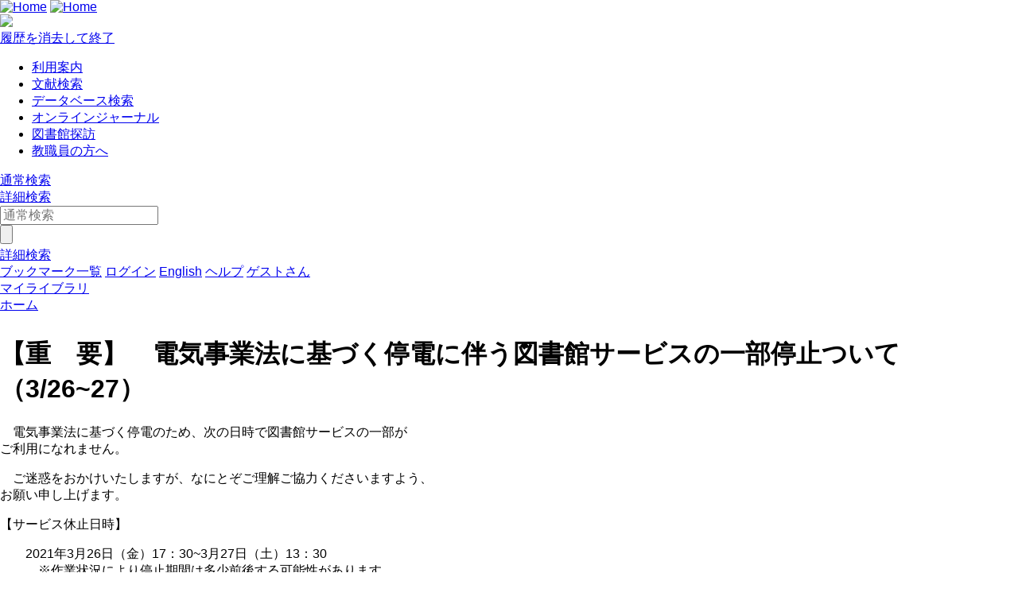

--- FILE ---
content_type: text/html; charset=UTF-8
request_url: https://library.h-bunkyo.ac.jp/drupal/ja/node/341
body_size: 11441
content:




<!DOCTYPE html>
<html lang="ja">
<head>
<meta charset="utf-8">
<meta http-equiv="X-UA-Compatible" content="IE=Edge">
<meta name="viewport" content="width=device-width,initial-scale=1.0,minimum-scale=1.0,user-scalable=no" />
<link rel="stylesheet" media="all" href="/opac/assets/drupal-0c1c8022bb6c4d5865073f037ec6735b91fadb87a23f9c4f4f85e820aa860b0c.css" />
<link rel="stylesheet" media="screen" href="/opac/assets/drupal_cyan-e3b0c44298fc1c149afbf4c8996fb92427ae41e4649b934ca495991b7852b855.css" id="lid-cms-theme-sheet" />

     <link rel="stylesheet" media="all" href="/drupal/sites/default/files/css/css_Rh1FUgVQ9Wx5Dldj9e408LiTE41uqvW5Qrs3QxLtwCU.css" />
<link rel="stylesheet" media="all" href="/drupal/sites/default/files/css/css_yFVTLXjR2TQwl2J0JbzbzUwwqohEUrOLLkV5IlNXwZU.css" />
  <meta http-equiv="Pragma" content="no-cache"> <meta http-equiv="Cache-Control" content="no-cache">


<link rel="stylesheet" media="all" href="/drupal/sites/default/files/drupal_custom.css" />
<link rel="stylesheet" media="screen" href="/drupal/sites/default/files/drupal_cyan_custom.css" />
<link rel="stylesheet" media="print" href="/opac/assets/drupal_print-edb389f4ba3a639698fc6ee98f6c4e47a1140348a9a5e1f064bbc4f2faaf1770.css" />
<link rel="stylesheet" media="print" href="/drupal/sites/default/files/drupal_print_custom.css" />
<link rel="shortcut icon" type="image/x-icon" href="/opac/images/cyan/favicon.ico" />
<script>
//<![CDATA[
window.gon={};gon.timeout=10800000;gon.signedIn=false;gon.urlToRedirect="/opac/system/timeout";gon.pageRangeError="指定されたページは範囲外です。";gon.invalidInputError="入力値に誤りがあります。";gon.illegalCondition="検索条件を入力してください。";gon.helpPage="/help/doku.php?id=ja:help:service";gon.spinnerImage="/opac/images/gif-load.gif";gon.popCloseFallbackPath="/opac/";
//]]>
</script>

<title>    【重　要】　電気事業法に基づく停電に伴う図書館サービスの一部停止ついて（3/26~27）|広島文教大学附属図書館
</title>
<meta name="keywords" content="" />
<meta name="description" content="" />
<meta name="format-detection" content="telephone=no">

<meta name="twitter:card" content="">
<meta name="twitter:site" content="">
<meta name="twitter:title" content="">
<meta name="twitter:description" content="">
<meta name="twitter:image" content="">

<meta property="og:title" content="" />
<meta property="og:type" content="website" />
<meta property="og:url" content="" />
<meta property="og:image" content="" />
<meta property="og:description" content="" />
<meta name="csrf-param" content="authenticity_token" />
<meta name="csrf-token" content="Hh6/fgMPNxPXwGUoPAyk0njg3owBgjo7N/EeG2MHpnN/tSayueXI0a30q20qmKzbTxm2QdioTMjRNZR/5WnwFA==" />
</head>
<body class="exported-layout">
    <div class="c_header" id="header">
  <div class="wrap">
    <div  class="c_logo_area">
      <div class="c_logo">        <div class="c_logo_left">
          <a href="/opac/"><img alt="Home" title="Home" class="c_logo_img" src="/opac/images/cyan/logo.png" /></a>
          <a href="/opac/"><img alt="Home" title="Home" class="c_logo_img_mobi p_logo_img_sp" src="/opac/images/cyan/logo_mobi.png" /></a>
        </div>
            <div class="c_logo_right p_logo_right"><img src="/opac/images/cyan/top-image.png" /></div>
</div>      <div class="c_exit_session p_exit_session">
        <a class="c_logout_buttons pc_only" id="lid-exit-user-session-button" data-remote="true" rel="nofollow" data-method="post" href="/opac/user/session/exit">履歴を消去して終了</a>
      </div>
    </div>
    
    <div class="c_header_message_area">
      <div id='header_menu'><ul class='header_menu_list'><li><a href='http://www.h-bunkyo.ac.jp/library/g_usersguide/index.html' target='blank'>利用案内</a></li><li><a href='http://www.h-bunkyo.ac.jp/library/g_document/index.html' target='blank'>文献検索</a></li><li><a href='http://www.h-bunkyo.ac.jp/cgi-bin/gate01/gate.cgi' target='blank'>データベース検索</a></li><li><a href='http://search.ebscohost.com/' target='blank'>オンラインジャーナル</a></li><li><a href='http://www.h-bunkyo.ac.jp/library/m_tanbou/index.html' target='blank'>図書館探訪</a></li><li><a href='http://www.h-bunkyo.ac.jp/cgi-bin/gate02/gate.cgi' target='blank'>教職員の方へ</a></li></ul></div>
    </div>
  </div>
  <div class="c_header_btn_area p_header_btn_area">
    <a href="/opac/user/top">
            <span class="icon-user"></span>
</a>    <a href="javascript:iconmenue_open()">
        <span class="icon-menu"></span>
</a>  </div>
  <!-- ハンバーガーメニュー -->
  <ul class="menuList l_sp_menuList" style="display: none;">
    <li class="separateLine"></li>
    <li class="separateLine"></li>
    <li><a href="/opac/complexsearch">詳細検索</a></li>
    <li><a href="/opac/bookmarklist">ブックマーク一覧</a></li>
    <li>
        <a href="/opac/user/login">ログイン</a>
    </li>
    <li>
      <a href="/drupal/en/node/341">English</a>
    </li>
    <li>
      <a target="limedio_help" href="/help/doku.php?id=ja:help:service">ヘルプ</a>
    </li>
    <li>
      <a data-remote="true" rel="nofollow" data-method="post" href="/opac/user/session/exit">履歴を消去して終了</a>
    </li>
  </ul>
</div>




  <div id="header_menu" class="p_header_menu c_top_menu">
  <ul class="header_menu_list wrap">
  </ul>
</div>
      <div id="lid_search_select" class="c_search_select p_search_select">
      <a class="c_active" href="http://library.h-bunkyo.ac.jp/opac/">通常検索</a>
      <div class="c_line"></div>
      <a class="" href="/opac/complexsearch">詳細検索</a>
    </div>
<div id="lid_search" class="c_search p_search">
  <div class="wrap">
    <form class="c_search_left" id="lid_normal_search_form" action="/opac/search" accept-charset="UTF-8" method="get">

        

        <div class="c_normal_search">
          <input type="text" name="q" id="q" placeholder="通常検索" class="c_search_menu_qq" />
          <div class="c_search_btn_wrap" id="lid_searchBtn">
            <span class="icon-search"></span>
            <input type="button" name="commit" value="" class="c_search_btn" data-disable-with="" />
          </div>
        </div>
        <a class="c_a_search_left" id="lid-complex-search_entry" href="/opac/complexsearch">詳細検索</a>
</form>
    <div class="c_search_right">
      <a class="c_a_search_right" id="lid-top_of_bookmark" href="/opac/bookmarklist">ブックマーク一覧</a>
          <a class="c_a_search_right" id="c_a_login" href="/opac/user/login">ログイン</a>
      <a class="c_a_search_right" href="/drupal/en/node/341">English</a>
      <a class="c_a_search_right" target="limedio_help" href="/help/doku.php?id=ja:help:service">ヘルプ</a>
      <a class="c_a_mylibrary" id="lid-mylibrary_entry" href="/opac/user/top">
              <span class="icon-user"></span>
    <span id="lid-user-signature">ゲストさん</span><br>マイライブラリ

</a>      
    </div>
  </div>
</div>

  
     <div class="dialog-off-canvas-main-canvas" data-off-canvas-main-canvas>
    


<div id="main">
 
  <div class="breadcrumb">
      <div id="pagetop"  class="region">
    
              <li>
                  <a href="/drupal/ja">ホーム</a>
              </li>
    

</div>

   

  </div>

  
      <h1 class="title">【重　要】　電気事業法に基づく停電に伴う図書館サービスの一部停止ついて（3/26~27）</h1>
    </div>


  


  <div class="wrap">
      <script src='/drupal/core/assets/vendor/jquery/jquery.js'></script>
        <div id="topLeft"  class="region">
    <div data-drupal-messages-fallback class="hidden"></div>
  <div id="block-limedio-system-main" class="panel linkArea">
    <h3></h3>
    
    
<article data-history-node-id="341" role="article" class="node node--type-page node--view-mode-full">

  
    

  
  <div class="node__content">
    
            <div class="clearfix text-formatted field field--name-body field--type-text-with-summary field--label-hidden field__item"><p>　電気事業法に基づく停電のため、次の日時で図書館サービスの一部が<br />
ご利用になれません。</p>
<p>　ご迷惑をおかけいたしますが、なにとぞご理解ご協力くださいますよう、<br />
お願い申し上げます。</p>
<p>【サービス休止日時】</p>
<p>　　2021年3月26日（金）17：30~3月27日（土）13：30<br />
　　　※作業状況により停止期間は多少前後する可能性があります。</p>
<p>【休止するサービス】</p>
<p>■マイライブラリ（WEB個人ポータル）のログイン<br />
　　 （文献複写・相互貸借依頼、本の予約、貸出状況の照会など）</p>
<p>■学内図書館ホームページ</p>
<p>■蔵書検索（OPAC）</p>
<p>■開館日</p>
</div>
      
  <div class="field field--name-taxonomy-vocabulary-1 field--type-entity-reference field--label-above">
    <div class="field__label">タグ</div>
              <div class="field__item"><a href="/drupal/ja/taxonomy/term/1" hreflang="ja">お知らせ</a></div>
          </div>

  </div>

</article>

    

</div>

   

  </div>

      
  </div>
</div>

  </div>
 

  


    <div class="c_footer p_footer l_sp_menue_hidden" id="footer">
    <div class="wrap">
      <a class="pageTop" href="#">ページトップ</a>
      <div class="c_footer_link">
      </div>
    </div>
    <div class="c_footer_message_area">
      <script>   window.addEventListener("load", function() {     var regex = new RegExp("[?&]" + "trans_url".replace(/[\[\]]/g, "\\$&") + "(=([^&#]*)|&|#|$)");     var results = regex.exec(window.location.href);     if (results && results[2]) {       var trans_url = decodeURIComponent(results[2].replace(/\+/g, " "));       if(trans_url.indexOf("/")!==0 && trans_url.indexOf("https://"+window.location.host)!==0 && trans_url.indexOf("http://"+window.location.host)!==0){         alert("Invalid parameter. Transition to the top screen.");         window.location.href=window.location.protocol+"//"+window.location.host+"/index.html";       }     }   }); </script> <em>広島文教大学附属図書館　〒731-0295　広島県広島市安佐北区可部東1-2-1　(C)Copyright Hiroshima Bunkyo University</em> 
    </div>
    
  </div>

  <script src="/opac/assets/application-6dda2ed83f4c84e15d3e81ad1de31103ae4d2502a4ee4668921f002617f5d530.js"></script>
  <script src="/opac/assets/common/common-d910e6c7883cae390fca6e88d9ca1e755ff755c12289367aef10f92fbb1ab10d.js"></script>
  <script src="/opac/assets/top_page-1c4e47cdfbee5c5c54c5770403bc7dbe1a68591a13592637eecbcc531e62ee69.js"></script>
  
      <script src="/opac/assets/common/shared-3e9405e6b607b9863b6e6054c92ec4528009f13c12f1077f46730c2aacb08d22.js"></script>
    <script>

        /**
         *  keyword suggest
         */
        $("#q").autocomplete({
            source: function (query, rs) {
                $.ajax({
                    url: '/opac/intellisense',
                    data: {q: query.term},
                    success: function (data) {
                        rs(data);
                    },
                    error: function (data) {
                        rs([]);
                    },
                })
            }
        });
    </script>

</body>
</html>


